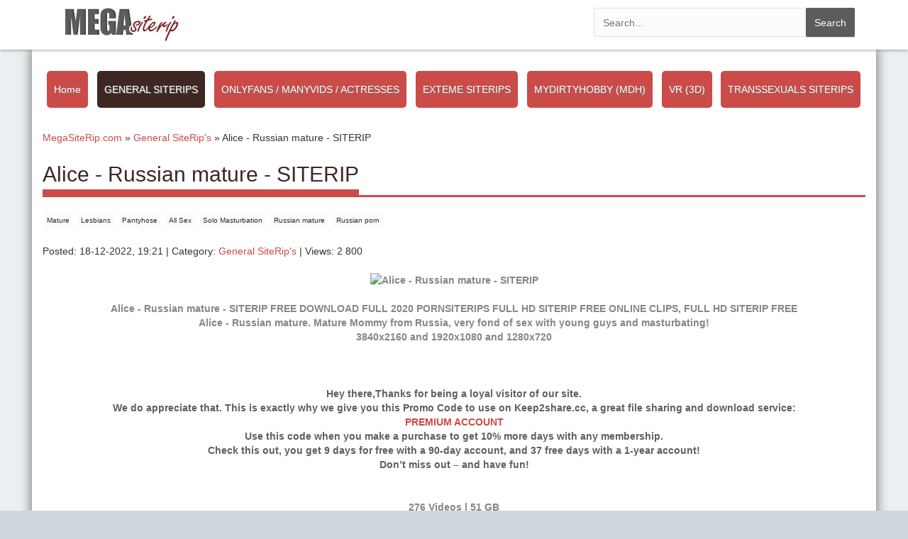

--- FILE ---
content_type: text/html; charset=utf-8
request_url: https://megasiterip.com/generalsiterips29/1419-alice-russian-mature-siterip.html
body_size: 9023
content:
<!DOCTYPE html>
<html lang="en-US">
<head>
	<meta charset="utf-8">
<title>Alice - Russian mature - SITERIP &raquo; #1 BEST PREMIUM PORN SITERIPS SITES &amp; PAID PORN SITES 2026,Top Premium Porn Sites Streams &amp; Downloads</title>
<meta name="description" content="Alice - Russian mature - Siterip. Mature Mommy from Russia, very fond of sex with young guys and masturbating!">
<meta name="keywords" content="Mature, Lesbians, Pantyhose, All Sex, Solo Masturbation, Russian mature, Russian porn, Alice Russian mature Siterip, Alice Russian mature Siterips, Alice Russian mature Site rips, Alice Russian mature Site rip, Alice Russian mature pornsiterip, Alice Russian mature pornsiterips, Alice Russian mature porn siterips, Alice Russian mature porn siterip, Alice Russian mature porn 2017 siterip">
<meta name="generator" content="DataLife Engine (http://dle-news.ru)">
<meta property="og:site_name" content="#1 BEST PREMIUM PORN SITERIPS SITES &amp; PAID PORN SITES 2026,Top Premium Porn Sites Streams &amp; Downloads">
<meta property="og:type" content="article">
<meta property="og:title" content="Alice - Russian mature - SITERIP">
<meta property="og:url" content="https://megasiterip.com/generalsiterips29/1419-alice-russian-mature-siterip.html">
<meta name="news_keywords" content="Mature, Lesbians, Pantyhose, All Sex, Solo Masturbation, Russian mature, Russian porn">
<meta property="og:image" content="https://allsiterips.com/uploads/posts/2017-06/1496313019_1-horz.jpg">
<meta property="og:description" content="Alice - Russian mature - SITERIP FREE DOWNLOAD FULL 2020 PORNSITERIPS FULL HD SITERIP FREE ONLINE CLIPS, FULL HD SITERIP FREE Alice - Russian mature. Mature Mommy from Russia, very fond of sex with young guys and masturbating!3840x2160 and 1920x1080 and 1280x720Hey there,Thanks for being a loyal">
<link rel="search" type="application/opensearchdescription+xml" href="https://megasiterip.com/index.php?do=opensearch" title="#1 BEST PREMIUM PORN SITERIPS SITES &amp; PAID PORN SITES 2026,Top Premium Porn Sites Streams &amp; Downloads">
<link rel="canonical" href="https://megasiterip.com/generalsiterips29/1419-alice-russian-mature-siterip.html">
<link rel="alternate" type="application/rss+xml" title="#1 BEST PREMIUM PORN SITERIPS SITES &amp; PAID PORN SITES 2026,Top Premium Porn Sites Streams &amp; Downloads" href="https://megasiterip.com/rss.xml">

<script src="/engine/classes/min/index.php?g=general&amp;v=8086b"></script>
<script src="/engine/classes/min/index.php?f=engine/classes/js/jqueryui.js,engine/classes/js/dle_js.js,engine/classes/masha/masha.js&amp;v=8086b" defer></script>
	<meta name="HandheldFriendly" content="true">
	<meta name="format-detection" content="telephone=no">
	<meta name="viewport" content="user-scalable=no, initial-scale=1.0, maximum-scale=1.0, width=device-width"> 
	<meta name="apple-mobile-web-app-capable" content="yes">
	<meta name="apple-mobile-web-app-status-bar-style" content="default">    
	<link rel="shortcut icon" href="/templates/Red/images/favicon.ico">
	<link rel="apple-touch-icon" href="/templates/Red/images/touch-icon-iphone.png">
	<link rel="apple-touch-icon" sizes="76x76" href="/templates/Red/images/touch-icon-ipad.png">
	<link rel="apple-touch-icon" sizes="120x120" href="/templates/Red/images/touch-icon-iphone-retina.png">
	<link rel="apple-touch-icon" sizes="152x152" href="/templates/Red/images/touch-icon-ipad-retina.png">
	<link href="/templates/Red/css/engine.css" type="text/css" rel="stylesheet">
	<link href="/templates/Red/css/styles.css?1" type="text/css" rel="stylesheet">
	<!-- Global site tag (gtag.js) - Google Analytics -->
	<script async src="https://www.googletagmanager.com/gtag/js?id=G-STCN0B72NS"></script>
	<script>
	  window.dataLayer = window.dataLayer || [];
	  function gtag(){dataLayer.push(arguments);}
	  gtag('js', new Date());

	  gtag('config', 'G-STCN0B72NS');
	</script>
</head>
<body>
    <nav class="navbar navbar-big navbar-inverse navbar-fixed-top">
<div class="container">
<div class="navbar-header">
<button type="button" class="navbar-toggle" data-toggle="collapse" data-target="#bs-example-navbar-collapse-1">
<span class="sr-only">Toggle navigation</span><i class="fa fa-bars"></i></button>
<a class="navbar-brand" href="/"><img class="logo logo-big" src="/templates/Red/images/logo.png" alt=""></a>
</div>
<div class="collapse navbar-collapse" id="bs-example-navbar-collapse-1">
<ul class="nav navbar-nav">
    <form id="q_search" method="post">
						<div class="q_search">
							<input id="story" name="story" placeholder="Search..." type="search">
							<button class="btn" type="submit" title="Search">Search</button>
						</div>
						<input type="hidden" name="do" value="search">
						<input type="hidden" name="subaction" value="search">
					</form>
<ul class="dropdown-menu mdwn-menu scrollable-menu" role="menu">
<li>
<div class="row">
<div class="col-md-2 thumb">
<div class="category-item"><a href="1"><span>1</span></a></div>
</div>
<div class="col-md-2 thumb">
<div class="category-item"><a href="2"><span>2</span></a></div>
</div>
<div class="col-md-2 thumb">
<div class="category-item"><a href="3"><span>3</span></a></div>
</div>
</div>
</li>
</ul>

</ul>
</div>
</div>
</nav>
    <div class="main">
        <div class="container" id="top">
        <div class="categories">
		<a href="/">Home</a>
        <a href="/generalsiterips29" class="catsel">GENERAL SITERIPS</a>
        <a href="/onlyfanscom-manyvidscom-megapacks" >ONLYFANS / MANYVIDS / ACTRESSES</a>
        <a href="/special-interest-siterips29" >EXTEME SITERIPS</a>
        <a href="/mydirtyhobby-megapacks29" >MYDIRTYHOBBY (MDH)</a>
        <a href="/3d-amp-virtual-reality-site-rips" >VR (3D)</a>
        <a href="/transsexual-siterips" >TRANSSEXUALS SITERIPS</a>
        </div>
				 
            
             
            
            				 
            
            
           
            
            
                
            <div class="row">
                <div class="col-lg-12">
                    <div class="speedbar"><div class="over"><span itemscope itemtype="https://schema.org/BreadcrumbList"><span itemprop="itemListElement" itemscope itemtype="https://schema.org/ListItem"><meta itemprop="position" content="1"><a href="https://megasiterip.com/" itemprop="item"><span itemprop="name">MegaSiteRip.com</span></a></span> &raquo; <span itemprop="itemListElement" itemscope itemtype="https://schema.org/ListItem"><meta itemprop="position" content="2"><a href="https://megasiterip.com/generalsiterips29/" itemprop="item"><span itemprop="name">General SiteRip&#039;s</span></a></span> &raquo; Alice - Russian mature - SITERIP</span></div></div>
                    <div id='dle-content'><h1 class="page-header"><span>Alice - Russian mature - SITERIP</span></h1>
<div class="tags">
<span><a href="https://megasiterip.com/tags/Mature/">Mature</a></span> <span><a href="https://megasiterip.com/tags/Lesbians/">Lesbians</a></span> <span><a href="https://megasiterip.com/tags/Pantyhose/">Pantyhose</a></span> <span><a href="https://megasiterip.com/tags/All%20Sex/">All Sex</a></span> <span><a href="https://megasiterip.com/tags/Solo%20Masturbation/">Solo Masturbation</a></span> <span><a href="https://megasiterip.com/tags/Russian%20mature/">Russian mature</a></span> <span><a href="https://megasiterip.com/tags/Russian%20porn/">Russian porn</a></span>
</div>
<br>
Posted: 18-12-2022, 19:21 | Category: <a href="https://megasiterip.com/generalsiterips29/">General SiteRip&#039;s</a> | Views: 2 800
<br>
<br>

		<div class="story_cont">
			<div style="text-align:center;"><!--dle_image_begin:https://allsiterips.com/uploads/posts/2017-06/1496313019_1-horz.jpg|--><img src="https://allsiterips.com/uploads/posts/2017-06/1496313019_1-horz.jpg" style="max-width:100%;" alt="Alice - Russian mature - SITERIP"><!--dle_image_end--></div><br>Alice - Russian mature - SITERIP FREE DOWNLOAD FULL 2020 PORNSITERIPS FULL HD SITERIP FREE ONLINE CLIPS, FULL HD SITERIP FREE <br>Alice - Russian mature. Mature Mommy from Russia, very fond of sex with young guys and masturbating!<br>3840x2160 and 1920x1080 and 1280x720<br><br><div class="numsize"><br><div class="premium"><br><b>Hey there,Thanks for being a loyal visitor of our site.<br>We do appreciate that. This is exactly why we give you this Promo Code to use on Keep2share.cc, a great file sharing and download service: <a href="http://k2s.cc/code/697241extra-free-days.html" target="_blank" rel="noopener external noreferrer"><br>PREMIUM ACCOUNT</a><br>Use this code when you make a purchase to get 10% more days with any membership.<br>Check this out, you get 9 days for free with a 90-day account, and 37 free days with a 1-year account!<br>Don’t miss out – and have fun! </b></div><br><br>276 Videos | 51 GB <br><br></div><div class="screenshots"><b>All Screenshot's :</b>  <a href="http://imagetwist.com/p/WooDoo/312177/AliceRussianmature#" target="_blank" rel="noopener external noreferrer">http://imagetwist.com/p/WooDoo/312177/AliceRussianmature#</a><br></div><br><div class="links"><b>Download link's:</b><br><!--dle_spoiler View Download Links Keep2Share --><div class="title_spoiler"><a href="javascript:ShowOrHide('sp39877b2e0e9adfe001bdc394149f3516')"><img id="image-sp39877b2e0e9adfe001bdc394149f3516" style="vertical-align: middle;border: none;" alt="" src="/templates/Red/dleimages/spoiler-plus.gif" /></a>&nbsp;<a href="javascript:ShowOrHide('sp39877b2e0e9adfe001bdc394149f3516')"><!--spoiler_title-->View Download Links Keep2Share<!--spoiler_title_end--></a></div><div id="sp39877b2e0e9adfe001bdc394149f3516" class="text_spoiler" style="display:none;"><!--spoiler_text--><br><a href="https://k2s.cc/file/dccd64554e6a1/" target="_blank" rel="noopener external noreferrer">backdoorlesbians_g500_clip.mp4</a><br><a href="https://k2s.cc/file/ce29e4fb42b28/" target="_blank" rel="noopener external noreferrer">backdoorlesbians_g501_clip.mp4</a><br><a href="https://k2s.cc/file/c39bcbe1307c0/" target="_blank" rel="noopener external noreferrer">backdoorlesbians_g533_clip.mp4</a><br><a href="https://k2s.cc/file/e2fdee9822d7d/" target="_blank" rel="noopener external noreferrer">backdoorlesbians_g561_clip.mp4</a><br><a href="https://k2s.cc/file/07c4c8b7602cf/" target="_blank" rel="noopener external noreferrer">backdoorlesbians_g562_clip.mp4</a><br><a href="https://k2s.cc/file/04207b525e0b2/" target="_blank" rel="noopener external noreferrer">epantyhoseland_g514_clip.mp4</a><br><a href="https://k2s.cc/file/5cac324025b49/" target="_blank" rel="noopener external noreferrer">epantyhoseland_g520_clip.mp4</a><br><a href="https://k2s.cc/file/03bd047c2bb1f/" target="_blank" rel="noopener external noreferrer">epantyhoseland_g522_clip.mp4</a><br><a href="https://k2s.cc/file/0a15f797f02c1/" target="_blank" rel="noopener external noreferrer">epantyhoseland_g529_clip.mp4</a><br><a href="https://k2s.cc/file/e16836cfdb367/" target="_blank" rel="noopener external noreferrer">epantyhoseland_g530_clip.mp4</a><br><a href="https://k2s.cc/file/a2fb7ad80391a/" target="_blank" rel="noopener external noreferrer">epantyhoseland_g532_clip.mp4</a><br><a href="https://k2s.cc/file/49efee5272905/" target="_blank" rel="noopener external noreferrer">epantyhoseland_g559_clip.mp4</a><br><a href="https://k2s.cc/file/7d905ffad67e2/" target="_blank" rel="noopener external noreferrer">epantyhoseland_g560_clip.mp4</a><br><a href="https://k2s.cc/file/308640c5d969d/" target="_blank" rel="noopener external noreferrer">epantyhoseland_g561_clip.mp4</a><br><a href="https://k2s.cc/file/0ba3bd17ae569/" target="_blank" rel="noopener external noreferrer">epantyhoseland_g565_clip.mp4</a><br><a href="https://k2s.cc/file/d31db820d0ab8/" target="_blank" rel="noopener external noreferrer">feetscreen_g511a_clip.mp4</a><br><a href="https://k2s.cc/file/27387fe0572e0/" target="_blank" rel="noopener external noreferrer">feetscreen_g522_clip.mp4</a><br><a href="https://k2s.cc/file/72977db9384cd/" target="_blank" rel="noopener external noreferrer">feetscreen_g529_clip.mp4</a><br><a href="https://k2s.cc/file/c221b0143a281/" target="_blank" rel="noopener external noreferrer">feetscreen_g530_clip.mp4</a><br><a href="https://k2s.cc/file/fec70059af74a/" target="_blank" rel="noopener external noreferrer">feetscreen_g547_clip.mp4</a><br><a href="https://k2s.cc/file/b1ef3445813fc/" target="_blank" rel="noopener external noreferrer">feetscreen_g562_clip.mp4</a><br><a href="https://k2s.cc/file/e990f97b9d3e9/" target="_blank" rel="noopener external noreferrer">girlsformatures_g511_clip.mp4</a><br><a href="https://k2s.cc/file/f503909baa0e0/" target="_blank" rel="noopener external noreferrer">girlsformatures_g512_clip.mp4</a><br><a href="https://k2s.cc/file/c9de8ed40d72f/" target="_blank" rel="noopener external noreferrer">girlsformatures_g513_clip.mp4</a><br><a href="https://k2s.cc/file/8912853accbe6/" target="_blank" rel="noopener external noreferrer">girlsformatures_g612_clip.mp4</a><br><a href="https://k2s.cc/file/6a690fca65ade/" target="_blank" rel="noopener external noreferrer">girlsformatures_g613_clip.mp4</a><br><a href="https://k2s.cc/file/03b8f16faf829/" target="_blank" rel="noopener external noreferrer">girlsformatures_g614_clip.mp4</a><br><a href="https://k2s.cc/file/7d017bfe5c1a7/" target="_blank" rel="noopener external noreferrer">girlsformatures_g626_clip.mp4</a><br><a href="https://k2s.cc/file/d6f6811fbb069/" target="_blank" rel="noopener external noreferrer">girlsformatures_g627_clip.mp4</a><br><a href="https://k2s.cc/file/8097b02790b7f/" target="_blank" rel="noopener external noreferrer">girlsformatures_g628_clip.mp4</a><br><a href="https://k2s.cc/file/e8ba2ea07ede0/" target="_blank" rel="noopener external noreferrer">girlsformatures_g667_clip.mp4</a><br><a href="https://k2s.cc/file/c5dd130c88fc4/" target="_blank" rel="noopener external noreferrer">girlsformatures_g670_clip.mp4</a><br><a href="https://k2s.cc/file/4c5a880a88412/" target="_blank" rel="noopener external noreferrer">girlsformatures_g671_clip.mp4</a><br><a href="https://k2s.cc/file/03ee380a6b4f0/" target="_blank" rel="noopener external noreferrer">girlsformatures_g679_clip.mp4</a><br><a href="https://k2s.cc/file/1cd35c5527b33/" target="_blank" rel="noopener external noreferrer">girlsformatures_g680_clip.mp4</a><br><a href="https://k2s.cc/file/430307c0de615/" target="_blank" rel="noopener external noreferrer">girlsforoldmen_g511_clip.mp4</a><br><a href="https://k2s.cc/file/2ae0615bf49b2/" target="_blank" rel="noopener external noreferrer">hornyoldgents_g513_clip.mp4</a><br><a href="https://k2s.cc/file/8183f39e30d1d/" target="_blank" rel="noopener external noreferrer">hornyoldgents_g515_clip.mp4</a><br><a href="https://k2s.cc/file/2ba9c08f9410d/" target="_blank" rel="noopener external noreferrer">hornyoldgents_g527_clip.mp4</a><br><a href="https://k2s.cc/file/da207582d1e15/" target="_blank" rel="noopener external noreferrer">hornyoldgents_g528_clip.mp4</a><br><a href="https://k2s.cc/file/abcd923799ea2/" target="_blank" rel="noopener external noreferrer">hornyoldgents_g532_clip.mp4</a><br><a href="https://k2s.cc/file/85f0996eff4dc/" target="_blank" rel="noopener external noreferrer">kissmatures_g504_clip.mp4</a><br><a href="https://k2s.cc/file/b9d67deb075fd/" target="_blank" rel="noopener external noreferrer">kissmatures_g513_clip.mp4</a><br><a href="https://k2s.cc/file/bac9ceba2086f/" target="_blank" rel="noopener external noreferrer">kissmatures_g537_clip.mp4</a><br><a href="https://k2s.cc/file/436dc1a597e20/" target="_blank" rel="noopener external noreferrer">lacynylons_g503_clip.mp4</a><br><a href="https://k2s.cc/file/759203df8db94/" target="_blank" rel="noopener external noreferrer">lacynylons_g504_clip.mp4</a><br><a href="https://k2s.cc/file/c0dcb6cb83a96/" target="_blank" rel="noopener external noreferrer">lacynylons_g505_clip.mp4</a><br><a href="https://k2s.cc/file/9b97e747bd556/" target="_blank" rel="noopener external noreferrer">lacynylons_g506_clip.mp4</a><br><a href="https://k2s.cc/file/8dae939de2fb8/" target="_blank" rel="noopener external noreferrer">lacynylons_g507_clip.mp4</a><br><a href="https://k2s.cc/file/1bbab758950a1/" target="_blank" rel="noopener external noreferrer">lovenylons_g006_clip.mp4</a><br><a href="https://k2s.cc/file/c45fb94a2c3ce/" target="_blank" rel="noopener external noreferrer">lovenylons_g517_clip.mp4</a><br><a href="https://k2s.cc/file/c7a5d8270d1b7/" target="_blank" rel="noopener external noreferrer">lovenylons_g537_clip.mp4</a><br><a href="https://k2s.cc/file/26eabe095d4e3/" target="_blank" rel="noopener external noreferrer">lovenylons_g542_clip.mp4</a><br><a href="https://k2s.cc/file/c4b82a5ccf8fd/" target="_blank" rel="noopener external noreferrer">lovenylons_g565_clip.mp4</a><br><a href="https://k2s.cc/file/b33c2ce113c2d/" target="_blank" rel="noopener external noreferrer">lovenylons_g587_clip.mp4</a><br><a href="https://k2s.cc/file/26370d4a941c4/" target="_blank" rel="noopener external noreferrer">lovenylons_g588_clip.mp4</a><br><a href="https://k2s.cc/file/9bd088c07b4ea/" target="_blank" rel="noopener external noreferrer">lovenylons_g595_clip.mp4</a><br><a href="https://k2s.cc/file/1660f8568d306/" target="_blank" rel="noopener external noreferrer">nylonfeetline_g514_clip.mp4</a><br><a href="https://k2s.cc/file/3a1f9042b3468/" target="_blank" rel="noopener external noreferrer">nylonfeetline_g525_clip.mp4</a><br><a href="https://k2s.cc/file/9822b0be6ef94/" target="_blank" rel="noopener external noreferrer">nylonfeetline_g528_clip.mp4</a><br><a href="https://k2s.cc/file/d7669c5951eaa/" target="_blank" rel="noopener external noreferrer">nylonfeetline_g534_clip.mp4</a><br><a href="https://k2s.cc/file/2fe88255eeaec/" target="_blank" rel="noopener external noreferrer">nylonfeetvideos_g502_clip.mp4</a><br><a href="https://k2s.cc/file/335e5bf48dc8c/" target="_blank" rel="noopener external noreferrer">nylonfeetvideos_g503_clip.mp4</a><br><a href="https://k2s.cc/file/5352183965f60/" target="_blank" rel="noopener external noreferrer">nylonfeetvideos_g508_clip.mp4</a><br><a href="https://k2s.cc/file/afc3366ea953f/" target="_blank" rel="noopener external noreferrer">nylonfeetvideos_g527_clip.mp4</a><br><a href="https://k2s.cc/file/977d84ee6bb48/" target="_blank" rel="noopener external noreferrer">nylonfeetvideos_g543_clip.mp4</a><br><a href="https://k2s.cc/file/934acef36c5ff/" target="_blank" rel="noopener external noreferrer">nylonfeetvideos_g544_clip.mp4</a><br><a href="https://k2s.cc/file/cd2f09cbd2f93/" target="_blank" rel="noopener external noreferrer">nylonfeetvideos_g556_clip.mp4</a><br><a href="https://k2s.cc/file/ee4682cb48b1f/" target="_blank" rel="noopener external noreferrer">nylonfeetvideos_g557_clip.mp4</a><br><a href="https://k2s.cc/file/c9102ca2c53fa/" target="_blank" rel="noopener external noreferrer">nylonfeetvideos_g577_clip.mp4</a><br><a href="https://k2s.cc/file/3810f91961d74/" target="_blank" rel="noopener external noreferrer">nylonfeetvideos_g596_clip.mp4</a><br><a href="https://k2s.cc/file/7964674d03a7a/" target="_blank" rel="noopener external noreferrer">nylonfeetvideos_g606_clip.mp4</a><br><a href="https://k2s.cc/file/6df2d0e1ce42c/" target="_blank" rel="noopener external noreferrer">nylonfeetvideos_g623_clip.mp4</a><br><a href="https://k2s.cc/file/1072374660df6/" target="_blank" rel="noopener external noreferrer">nylonfeetvideos_g625_clip.mp4</a><br><a href="https://k2s.cc/file/0c680a2a372b1/" target="_blank" rel="noopener external noreferrer">nylonfeetvideos_g628_clip.mp4</a><br><a href="https://k2s.cc/file/fd3e22eba4196/" target="_blank" rel="noopener external noreferrer">nylonfeetvideos_g631_clip.mp4</a><br><a href="https://k2s.cc/file/03a386a83faf1/" target="_blank" rel="noopener external noreferrer">nylonfeetvideos_g641_clip.mp4</a><br><a href="https://k2s.cc/file/679fe1a0cc40c/" target="_blank" rel="noopener external noreferrer">nylonfeetvideos_g670_clip.mp4</a><br><a href="https://k2s.cc/file/d424a7fa34174/" target="_blank" rel="noopener external noreferrer">nylonfeetvideos_g685_clip.mp4</a><br><a href="https://k2s.cc/file/02461f9b3c22f/" target="_blank" rel="noopener external noreferrer">nylonfeetvideos_g701_clip.mp4</a><br><a href="https://k2s.cc/file/3ad3585b1566b/" target="_blank" rel="noopener external noreferrer">nylonfeetvideos_g713_clip.mp4</a><br><a href="https://k2s.cc/file/e9e5cf8c2683d/" target="_blank" rel="noopener external noreferrer">nylonscreen_g013_clip.mp4</a><br><a href="https://k2s.cc/file/62e4485c8dee4/" target="_blank" rel="noopener external noreferrer">nylonscreen_g524_clip.mp4</a><br><a href="https://k2s.cc/file/88234b805f744/" target="_blank" rel="noopener external noreferrer">nylonscreen_g531_clip.mp4</a><br><a href="https://k2s.cc/file/f30091a942dbd/" target="_blank" rel="noopener external noreferrer">nylonscreen_g532_clip.mp4</a><br><a href="https://k2s.cc/file/9e45f58741ed5/" target="_blank" rel="noopener external noreferrer">nylonscreen_g533_clip.mp4</a><br><a href="https://k2s.cc/file/b2040bb734da0/" target="_blank" rel="noopener external noreferrer">nylonscreen_g551_clip.mp4</a><br><a href="https://k2s.cc/file/f7028b5a7abe1/" target="_blank" rel="noopener external noreferrer">nylonscreen_g557_clip.mp4</a><br><a href="https://k2s.cc/file/5387366680890/" target="_blank" rel="noopener external noreferrer">nylonscreen_g562_clip.mp4</a><br><a href="https://k2s.cc/file/5c000a85c0857/" target="_blank" rel="noopener external noreferrer">nylonscreen_g580_clip.mp4</a><br><a href="https://k2s.cc/file/74119c78ddb31/" target="_blank" rel="noopener external noreferrer">nylonscreen_g598_clip.mp4</a><br><a href="https://k2s.cc/file/5ea40a88d5e99/" target="_blank" rel="noopener external noreferrer">nylonscreen_g618_clip.mp4</a><br><a href="https://k2s.cc/file/ac46337106e4f/" target="_blank" rel="noopener external noreferrer">nylonscreen_g620_clip.mp4</a><br><a href="https://k2s.cc/file/9e26657099474/" target="_blank" rel="noopener external noreferrer">nylonscreen_g627_clip.mp4</a><br><a href="https://k2s.cc/file/cc4b88be2948d/" target="_blank" rel="noopener external noreferrer">nylonscreen_g629_clip.mp4</a><br><a href="https://k2s.cc/file/0c21a143f8743/" target="_blank" rel="noopener external noreferrer">nylonscreen_g630_clip.mp4</a><br><a href="https://k2s.cc/file/7d3dff4755ea3/" target="_blank" rel="noopener external noreferrer">nylonscreen_g631_clip.mp4</a><br><a href="https://k2s.cc/file/8fe9c684eeef5/" target="_blank" rel="noopener external noreferrer">nylonscreen_g634_clip.mp4</a><br><a href="https://k2s.cc/file/c2303575dd8bc/" target="_blank" rel="noopener external noreferrer">pantyhose1_g530_clip.mp4</a><br><a href="https://k2s.cc/file/a06419f567e69/" target="_blank" rel="noopener external noreferrer">pantyhose1_g531_clip.mp4</a><br><a href="https://k2s.cc/file/13775a9f63d09/" target="_blank" rel="noopener external noreferrer">pantyhose1_g567_clip.mp4</a><br><a href="https://k2s.cc/file/c1fd0a5872297/" target="_blank" rel="noopener external noreferrer">pantyhoseforladies_g015_clip.mp4</a><br><a href="https://k2s.cc/file/26f080c88d26d/" target="_blank" rel="noopener external noreferrer">pantyhoseforladies_g016_clip.mp4</a><br><a href="https://k2s.cc/file/74a618a33da09/" target="_blank" rel="noopener external noreferrer">pantyhoseforladies_g020_clip.mp4</a><br><a href="https://k2s.cc/file/1082fb2aa61a7/" target="_blank" rel="noopener external noreferrer">pantyhoseforladies_g021_clip.mp4</a><br><a href="https://k2s.cc/file/89ef7531d1c9d/" target="_blank" rel="noopener external noreferrer">pantyhoseforladies_g022_clip.mp4</a><br><a href="https://k2s.cc/file/48de136ccd384/" target="_blank" rel="noopener external noreferrer">pantyhoseforladies_g509_clip.mp4</a><br><a href="https://k2s.cc/file/af3a9e31a9f97/" target="_blank" rel="noopener external noreferrer">pantyhoseforladies_g510_clip.mp4</a><br><a href="https://k2s.cc/file/3f4fd79fdab68/" target="_blank" rel="noopener external noreferrer">pantyhoseforladies_g518_clip.mp4</a><br><a href="https://k2s.cc/file/c68398a2e6cd9/" target="_blank" rel="noopener external noreferrer">pantyhoseforladies_g519_clip.mp4</a><br><a href="https://k2s.cc/file/eeb6675de32d3/" target="_blank" rel="noopener external noreferrer">pantyhoseforladies_g520_clip.mp4</a><br><a href="https://k2s.cc/file/1e6ebf491f9e0/" target="_blank" rel="noopener external noreferrer">pantyhoseforladies_g521_clip.mp4</a><br><a href="https://k2s.cc/file/4740a93188b6c/" target="_blank" rel="noopener external noreferrer">pantyhoseforladies_g522_clip.mp4</a><br><a href="https://k2s.cc/file/81a75c98a7dd4/" target="_blank" rel="noopener external noreferrer">pantyhoseforladies_g523_clip.mp4</a><br><a href="https://k2s.cc/file/ddd9349e6124c/" target="_blank" rel="noopener external noreferrer">pantyhosejobs_g004_clip.mp4</a><br><a href="https://k2s.cc/file/f525922305712/" target="_blank" rel="noopener external noreferrer">pantyhosejobs_g005_clip.mp4</a><br><a href="https://k2s.cc/file/0f5097642f1a2/" target="_blank" rel="noopener external noreferrer">pantyhosejobs_g006_clip.mp4</a><br><a href="https://k2s.cc/file/764a94f0718d4/" target="_blank" rel="noopener external noreferrer">pantyhosejobs_g503_clip.mp4</a><br><a href="https://k2s.cc/file/07f4b11d8b3b2/" target="_blank" rel="noopener external noreferrer">pantyhosejobs_g508_clip.mp4</a><br><a href="https://k2s.cc/file/60418f55473e8/" target="_blank" rel="noopener external noreferrer">pantyhosejobs_g509_clip.mp4</a><br><a href="https://k2s.cc/file/c6e895c3fb46b/" target="_blank" rel="noopener external noreferrer">pantyhosejobs_g535_clip.mp4</a><br><a href="https://k2s.cc/file/f6fd1c1de4b10/" target="_blank" rel="noopener external noreferrer">pantyhosejobs_g544_clip.mp4</a><br><a href="https://k2s.cc/file/d550db17c56f0/" target="_blank" rel="noopener external noreferrer">pantyhosejobs_g559_clip.mp4</a><br><a href="https://k2s.cc/file/f5614f241fc8b/" target="_blank" rel="noopener external noreferrer">pantyhosejobs_g561_clip.mp4</a><br><a href="https://k2s.cc/file/3bd3c4cb9ed90/" target="_blank" rel="noopener external noreferrer">pantyhosejobs_g596_clip.mp4</a><br><a href="https://k2s.cc/file/cf314b8de67e7/" target="_blank" rel="noopener external noreferrer">pantyhosejobs_g597_clip.mp4</a><br><a href="https://k2s.cc/file/896614391e0d5/" target="_blank" rel="noopener external noreferrer">pantyhosejobs_g598_clip.mp4</a><br><a href="https://k2s.cc/file/2a7e4f6df5016/" target="_blank" rel="noopener external noreferrer">pantyhoseline_g006_clip.mp4</a><br><a href="https://k2s.cc/file/6de75c69d42dd/" target="_blank" rel="noopener external noreferrer">pantyhoseline_g024_clip.mp4</a><br><a href="https://k2s.cc/file/241e4fdc67862/" target="_blank" rel="noopener external noreferrer">pantyhoseline_g025_clip.mp4</a><br><a href="https://k2s.cc/file/b14ba5fb8a668/" target="_blank" rel="noopener external noreferrer">pantyhoseline_g037_clip.mp4</a><br><a href="https://k2s.cc/file/b146554d6753c/" target="_blank" rel="noopener external noreferrer">pantyhoseline_g038_clip.mp4</a><br><a href="https://k2s.cc/file/260be92860417/" target="_blank" rel="noopener external noreferrer">pantyhoseline_g039_clip.mp4</a><br><a href="https://k2s.cc/file/af3efe4e0538c/" target="_blank" rel="noopener external noreferrer">pantyhoseline_g501_clip.mp4</a><br><a href="https://k2s.cc/file/cc2518fe94915/" target="_blank" rel="noopener external noreferrer">pantyhoseline_g502_clip.mp4</a><br><a href="https://k2s.cc/file/d5a19a8a2c8dd/" target="_blank" rel="noopener external noreferrer">pantyhoseline_g514_clip.mp4</a><br><a href="https://k2s.cc/file/9bdf95b6545e2/" target="_blank" rel="noopener external noreferrer">pantyhoseline_g531_clip.mp4</a><br><a href="https://k2s.cc/file/4adb940fbd987/" target="_blank" rel="noopener external noreferrer">pantyhoseline_g534_clip.mp4</a><br><a href="https://k2s.cc/file/093372a2d62f6/" target="_blank" rel="noopener external noreferrer">pantyhoseline_g561_clip.mp4</a><br><a href="https://k2s.cc/file/8a779e5143b8e/" target="_blank" rel="noopener external noreferrer">pantyhoseline_g562_clip.mp4</a><br><a href="https://k2s.cc/file/e93e3a3f8d752/" target="_blank" rel="noopener external noreferrer">pantyhoseline_g566_clip.mp4</a><br><a href="https://k2s.cc/file/c6e744f1b0a40/" target="_blank" rel="noopener external noreferrer">pantyhoseline_g569_clip.mp4</a><br><a href="https://k2s.cc/file/22a8131bd44c3/" target="_blank" rel="noopener external noreferrer">pantyhoseline_g570_clip.mp4</a><br><a href="https://k2s.cc/file/c1b360d1deb1c/" target="_blank" rel="noopener external noreferrer">pantyhoseline_g572_clip.mp4</a><br><a href="https://k2s.cc/file/4ea2a77b5088a/" target="_blank" rel="noopener external noreferrer">pantyhoseparties_g509_clip.mp4</a><br><a href="https://k2s.cc/file/1d285e6f4b0df/" target="_blank" rel="noopener external noreferrer">pantyhoseparties_g510_clip.mp4</a><br><a href="https://k2s.cc/file/162459d611bd4/" target="_blank" rel="noopener external noreferrer">pantyhoseparties_g511_clip.mp4</a><br><a href="https://k2s.cc/file/b5981e8f85524/" target="_blank" rel="noopener external noreferrer">pantyhoseparties_g519_clip.mp4</a><br><a href="https://k2s.cc/file/329aed706caa6/" target="_blank" rel="noopener external noreferrer">pantyhosescreen_g021_clip.mp4</a><br><a href="https://k2s.cc/file/4c480e7168c89/" target="_blank" rel="noopener external noreferrer">pantyhosescreen_g022_clip.mp4</a><br><a href="https://k2s.cc/file/69d608253e0f9/" target="_blank" rel="noopener external noreferrer">pantyhosescreen_g024_clip.mp4</a><br><a href="https://k2s.cc/file/d228ed5bf3d15/" target="_blank" rel="noopener external noreferrer">pantyhosescreen_g098_clip.mp4</a><br><a href="https://k2s.cc/file/da3b239934529/" target="_blank" rel="noopener external noreferrer">pantyhosescreen_g099_clip.mp4</a><br><a href="https://k2s.cc/file/4bee8f1fec973/" target="_blank" rel="noopener external noreferrer">pantyhosescreen_g100_clip.mp4</a><br><a href="https://k2s.cc/file/98231da21e457/" target="_blank" rel="noopener external noreferrer">pantyhosescreen_g101_clip.mp4</a><br><a href="https://k2s.cc/file/2eaad953f7daf/" target="_blank" rel="noopener external noreferrer">pantyhosescreen_g102_clip.mp4</a><br><a href="https://k2s.cc/file/dcc887a6f1d98/" target="_blank" rel="noopener external noreferrer">pantyhosescreen_g120_clip.mp4</a><br><a href="https://k2s.cc/file/7b981f2e901bb/" target="_blank" rel="noopener external noreferrer">pantyhosescreen_g121_clip.mp4</a><br><a href="https://k2s.cc/file/2c7f26cf069e4/" target="_blank" rel="noopener external noreferrer">pantyhosescreen_g122_clip.mp4</a><br><a href="https://k2s.cc/file/4973988d9be1d/" target="_blank" rel="noopener external noreferrer">pantyhosescreen_g123_clip.mp4</a><br><a href="https://k2s.cc/file/c6c608826c634/" target="_blank" rel="noopener external noreferrer">pantyhosescreen_g232_clip.mp4</a><br><a href="https://k2s.cc/file/b135b9eab77d5/" target="_blank" rel="noopener external noreferrer">pantyhosescreen_g233_clip.mp4</a><br><a href="https://k2s.cc/file/997cb7f747638/" target="_blank" rel="noopener external noreferrer">pantyhosescreen_g515_clip.mp4</a><br><a href="https://k2s.cc/file/1c3d4e40ab40c/" target="_blank" rel="noopener external noreferrer">pantyhosescreen_g516_clip.mp4</a><br><a href="https://k2s.cc/file/8fac1955470eb/" target="_blank" rel="noopener external noreferrer">pantyhosescreen_g517_clip.mp4</a><br><a href="https://k2s.cc/file/f1df41893c74a/" target="_blank" rel="noopener external noreferrer">pantyhosescreen_g520_clip.mp4</a><br><a href="https://k2s.cc/file/4fec8d8c03eb4/" target="_blank" rel="noopener external noreferrer">pantyhosescreen_g521_clip.mp4</a><br><a href="https://k2s.cc/file/43a4f6625c82d/" target="_blank" rel="noopener external noreferrer">pantyhosescreen_g522_clip.mp4</a><br><a href="https://k2s.cc/file/6df18d1cab7cc/" target="_blank" rel="noopener external noreferrer">pantyhosescreen_g556_clip.mp4</a><br><a href="https://k2s.cc/file/7997851131eec/" target="_blank" rel="noopener external noreferrer">pantyhosescreen_g568_clip.mp4</a><br><a href="https://k2s.cc/file/6433e63cb1e0f/" target="_blank" rel="noopener external noreferrer">pantyhosescreen_g570_clip.mp4</a><br><a href="https://k2s.cc/file/08da654e7ab1e/" target="_blank" rel="noopener external noreferrer">pantyhosescreen_g571_clip.mp4</a><br><a href="https://k2s.cc/file/96079aa57358d/" target="_blank" rel="noopener external noreferrer">pantyhosescreen_g573_clip.mp4</a><br><a href="https://k2s.cc/file/a3f0e8618e5a6/" target="_blank" rel="noopener external noreferrer">pantyhosescreen_g596_clip.mp4</a><br><a href="https://k2s.cc/file/c9a02d2399d0e/" target="_blank" rel="noopener external noreferrer">pantyhosescreen_g605_clip.mp4</a><br><a href="https://k2s.cc/file/3a3a72de59e5e/" target="_blank" rel="noopener external noreferrer">pantyhosescreen_g611_clip.mp4</a><br><a href="https://k2s.cc/file/23c6f441d65e0/" target="_blank" rel="noopener external noreferrer">pantyhosescreen_g612_clip.mp4</a><br><a href="https://k2s.cc/file/6dd025ac277d7/" target="_blank" rel="noopener external noreferrer">pantyhosetales_g010_clip.mp4</a><br><a href="https://k2s.cc/file/d8d851b528cb8/" target="_blank" rel="noopener external noreferrer">pantyhosetales_g011_clip.mp4</a><br><a href="https://k2s.cc/file/016421a9454ea/" target="_blank" rel="noopener external noreferrer">pantyhosetales_g012_clip.mp4</a><br><a href="https://k2s.cc/file/c531f4d1ae125/" target="_blank" rel="noopener external noreferrer">pantyhosetales_g013_clip.mp4</a><br><a href="https://k2s.cc/file/c736681ede800/" target="_blank" rel="noopener external noreferrer">pantyhosetales_g014_clip.mp4</a><br><a href="https://k2s.cc/file/e753e84777da7/" target="_blank" rel="noopener external noreferrer">pantyhosetales_g109_clip.mp4</a><br><a href="https://k2s.cc/file/ef118cc3b0104/" target="_blank" rel="noopener external noreferrer">pantyhosetales_g111_clip.mp4</a><br><a href="https://k2s.cc/file/366de71089f3f/" target="_blank" rel="noopener external noreferrer">pantyhosetales_g154_clip.mp4</a><br><a href="https://k2s.cc/file/664f54fb809ff/" target="_blank" rel="noopener external noreferrer">pantyhosetales_g155_clip.mp4</a><br><a href="https://k2s.cc/file/8cd0271aaec48/" target="_blank" rel="noopener external noreferrer">pantyhosetales_g500_clip.mp4</a><br><a href="https://k2s.cc/file/dac354d593d7d/" target="_blank" rel="noopener external noreferrer">pantyhosetales_g501_clip.mp4</a><br><a href="https://k2s.cc/file/e43a76879ba96/" target="_blank" rel="noopener external noreferrer">pantyhosetales_g503_clip.mp4</a><br><a href="https://k2s.cc/file/d4d835fbb0835/" target="_blank" rel="noopener external noreferrer">pantyhosetales_g509_clip.mp4</a><br><a href="https://k2s.cc/file/6bdcd83e94542/" target="_blank" rel="noopener external noreferrer">pantyhosetales_g510_clip.mp4</a><br><a href="https://k2s.cc/file/55920cbf62ed6/" target="_blank" rel="noopener external noreferrer">pantyhosetales_g524_clip.mp4</a><br><a href="https://k2s.cc/file/a7344fb243e2b/" target="_blank" rel="noopener external noreferrer">pantyhosetales_g538_clip.mp4</a><br><a href="https://k2s.cc/file/a33181b0342b2/" target="_blank" rel="noopener external noreferrer">pantyhosetales_g539_clip.mp4</a><br><a href="https://k2s.cc/file/1da68e6887764/" target="_blank" rel="noopener external noreferrer">pantyhosetales_g540_clip.mp4</a><br><a href="https://k2s.cc/file/fe98aa0497c5e/" target="_blank" rel="noopener external noreferrer">pantyhosetales_g541_clip.mp4</a><br><a href="https://k2s.cc/file/aac76eaf35a11/" target="_blank" rel="noopener external noreferrer">pantyhosetales_g546_clip.mp4</a><br><a href="https://k2s.cc/file/722f0c09a2260/" target="_blank" rel="noopener external noreferrer">pantyhosetales_g559_clip.mp4</a><br><a href="https://k2s.cc/file/128c68f178db0/" target="_blank" rel="noopener external noreferrer">pantyhosetales_g569_clip.mp4</a><br><a href="https://k2s.cc/file/a3e0d97e16866/" target="_blank" rel="noopener external noreferrer">pantyhosetales_g570_clip.mp4</a><br><a href="https://k2s.cc/file/dd0090dffdfd3/" target="_blank" rel="noopener external noreferrer">pantyhosetales_g576_clip.mp4</a><br><a href="https://k2s.cc/file/5e9504abda63c/" target="_blank" rel="noopener external noreferrer">pantyhosetales_g577_clip.mp4</a><br><a href="https://k2s.cc/file/e0878f6ebadcb/" target="_blank" rel="noopener external noreferrer">pantyhosetales_g581_clip.mp4</a><br><a href="https://k2s.cc/file/bd4d1624c100a/" target="_blank" rel="noopener external noreferrer">secretarypantyhose_g528_clip.mp4</a><br><a href="https://k2s.cc/file/cb17ebf435a1c/" target="_blank" rel="noopener external noreferrer">secretarypantyhose_g541_clip.mp4</a><br><a href="https://k2s.cc/file/248afa35e58a3/" target="_blank" rel="noopener external noreferrer">straponpower_g502_clip.mp4</a><br><a href="https://k2s.cc/file/9c239af860d4e/" target="_blank" rel="noopener external noreferrer">straponpower_g503_clip.mp4</a><br><a href="https://k2s.cc/file/d3c0358420280/" target="_blank" rel="noopener external noreferrer">straponpower_g518_clip.mp4</a><br><a href="https://k2s.cc/file/aeacbdb6c7082/" target="_blank" rel="noopener external noreferrer">straponscreen_g509_clip.mp4</a><br><a href="https://k2s.cc/file/3681c12eb5304/" target="_blank" rel="noopener external noreferrer">straponscreen_g556_clip.mp4</a><br><a href="https://k2s.cc/file/02d679952445c/" target="_blank" rel="noopener external noreferrer">straponscreen_g557_clip.mp4</a><br><a href="https://k2s.cc/file/5f38fd2f4db0d/" target="_blank" rel="noopener external noreferrer">straponscreen_g558_clip.mp4</a><br><a href="https://k2s.cc/file/5b6f539563715/" target="_blank" rel="noopener external noreferrer">straponscreen_g607_clip.mp4</a><br><a href="https://k2s.cc/file/b4c61bfa084f6/" target="_blank" rel="noopener external noreferrer">straponscreen_g609_clip.mp4</a><br><a href="https://k2s.cc/file/f2a84fe35f24f/" target="_blank" rel="noopener external noreferrer">straponsissies_g513_clip.mp4</a><br><a href="https://k2s.cc/file/8977477e854dd/" target="_blank" rel="noopener external noreferrer">strapontales_g504_clip.mp4</a><br><a href="https://k2s.cc/file/a5882757c2566/" target="_blank" rel="noopener external noreferrer">strapontales_g520_clip.mp4</a><br><a href="https://k2s.cc/file/e03dfc2f760b8/" target="_blank" rel="noopener external noreferrer">strapontales_g538_clip.mp4</a><br><a href="https://k2s.cc/file/64d29a6f46218/" target="_blank" rel="noopener external noreferrer">trypantyhose_g503a_clip.mp4</a><br><br><a href="https://k2s.cc/file/ebf464c6ea2e6/" target="_blank" rel="noopener external noreferrer">Actionmatures.com acm_g007.mp4</a><br><a href="https://k2s.cc/file/0b3885faa2cf6/" target="_blank" rel="noopener external noreferrer">Actionmatures.com acm_g008.mp4</a><br><a href="https://k2s.cc/file/c52156aa4e9ca/" target="_blank" rel="noopener external noreferrer">Actionmatures.com acm_g012.mp4</a><br><a href="https://k2s.cc/file/fe8407bf580b8/" target="_blank" rel="noopener external noreferrer">Actionmatures.com acm_g013.mp4</a><br><a href="https://k2s.cc/file/cd045a65ec708/" target="_blank" rel="noopener external noreferrer">Actionmatures.com acm_g512.mp4</a><br><a href="https://k2s.cc/file/78a54609c7348/" target="_blank" rel="noopener external noreferrer">Actionmatures.com acm_g513.mp4</a><br><a href="https://k2s.cc/file/a32c70c03e274/" target="_blank" rel="noopener external noreferrer">Actionmatures.com acm_g514.mp4</a><br><a href="https://k2s.cc/file/136c3c4d0522b/" target="_blank" rel="noopener external noreferrer">Actionmatures.com acm_g515.mp4</a><br><a href="https://k2s.cc/file/18cb5c1f22406/" target="_blank" rel="noopener external noreferrer">Actionmatures.com acm_g519.mp4</a><br><a href="https://k2s.cc/file/d4df54ce77cc8/" target="_blank" rel="noopener external noreferrer">Actionmatures.com acm_g528.mp4</a><br><a href="https://k2s.cc/file/413f487d5dee7/" target="_blank" rel="noopener external noreferrer">Actionmatures.com acm_g529.mp4</a><br><a href="https://k2s.cc/file/427a61d2f3496/" target="_blank" rel="noopener external noreferrer">Boysfistmoms.com 017.mp4</a><br><a href="https://k2s.cc/file/607081401be15/" target="_blank" rel="noopener external noreferrer">Boysfistmoms.com 018.mp4</a><br><a href="https://k2s.cc/file/78ba7788d06d3/" target="_blank" rel="noopener external noreferrer">Boysfistmoms.com 019.mp4</a><br><a href="https://k2s.cc/file/d9f1575ff5eac/" target="_blank" rel="noopener external noreferrer">Guysformatures.com gfm_g001_clip.mp4</a><br><a href="https://k2s.cc/file/34a663832f74b/" target="_blank" rel="noopener external noreferrer">Guysformatures.com gfm_g002_clip.mp4</a><br><a href="https://k2s.cc/file/c92ea7a98437e/" target="_blank" rel="noopener external noreferrer">Guysformatures.com gfm_g003_clip.mp4</a><br><a href="https://k2s.cc/file/4cae06aa1adce/" target="_blank" rel="noopener external noreferrer">Guysformatures.com gfm_g004_clip.mp4</a><br><a href="https://k2s.cc/file/19c379bdf7712/" target="_blank" rel="noopener external noreferrer">Guysformatures.com gfm_g005_clip.mp4</a><br><a href="https://k2s.cc/file/d3a4e0cb057b9/" target="_blank" rel="noopener external noreferrer">Guysformatures.com gfm_g006_clip.mp4</a><br><a href="https://k2s.cc/file/5f9c4b2b91705/" target="_blank" rel="noopener external noreferrer">Guysformatures.com gfm_g011_clip.mp4</a><br><a href="https://k2s.cc/file/ef3a38d348a1f/" target="_blank" rel="noopener external noreferrer">Guysformatures.com gfm_g017_clip.mp4</a><br><a href="https://k2s.cc/file/d8f4dd1ac8428/" target="_blank" rel="noopener external noreferrer">Guysformatures.com gfm_g018_clip.mp4</a><br><a href="https://k2s.cc/file/ac8a11a74112b/" target="_blank" rel="noopener external noreferrer">Guysformatures.com gfm_g019_clip.mp4</a><br><a href="https://k2s.cc/file/cbc563d7ac42d/" target="_blank" rel="noopener external noreferrer">Guysformatures.com gfm_g020_clip.mp4</a><br><a href="https://k2s.cc/file/1e991ca5af19f/" target="_blank" rel="noopener external noreferrer">Guysformatures.com gfm_g021_clip.mp4</a><br><a href="https://k2s.cc/file/4524c3c364b8c/" target="_blank" rel="noopener external noreferrer">Guysformatures.com gfm_g025_clip.mp4</a><br><a href="https://k2s.cc/file/69a2b70c54fd9/" target="_blank" rel="noopener external noreferrer">Guysformatures.com gfm_g533_clip.mp4</a><br><a href="https://k2s.cc/file/f2316e7cd5a21/" target="_blank" rel="noopener external noreferrer">Guysformatures.com gfm_g534_clip.mp4</a><br><a href="https://k2s.cc/file/184bb524f8d94/" target="_blank" rel="noopener external noreferrer">Guysformatures.com gfm_g556_clip.mp4</a><br><a href="https://k2s.cc/file/1e1a050762643/" target="_blank" rel="noopener external noreferrer">Guysformatures.com gfm_g557_clip.mp4</a><br><a href="https://k2s.cc/file/945165f2c4703/" target="_blank" rel="noopener external noreferrer">Guysformatures.com lm2_g523_clip.mp4</a><br><a href="https://k2s.cc/file/999ff6e353c51/" target="_blank" rel="noopener external noreferrer">Guysformatures.com lm2_g524_clip.mp4</a><br><a href="https://k2s.cc/file/c8a68a9ba1a42/" target="_blank" rel="noopener external noreferrer">Guysformatures.com lm2_g525_clip.mp4</a><br><a href="https://k2s.cc/file/63714e88c4066/" target="_blank" rel="noopener external noreferrer">Guysformatures.com lm2_g526_clip.mp4</a><br><a href="https://k2s.cc/file/97411c6fafb0b/" target="_blank" rel="noopener external noreferrer">Maturelikestwo.com full_16.mp4</a><br><a href="https://k2s.cc/file/1a6321010d3ee/" target="_blank" rel="noopener external noreferrer">Maturesandpantyhose.com mph_g509_Alice_Ninette.mp4</a><br><a href="https://k2s.cc/file/1a2e2c7438fde/" target="_blank" rel="noopener external noreferrer">Maturesandpantyhose.com mph_g510_Alice_Ninette.mp4</a><br><a href="https://k2s.cc/file/fe2dd0b8207ab/" target="_blank" rel="noopener external noreferrer">Maturesandpantyhose.com mph_g511_Alice_Adrian.mp4</a><br><a href="https://k2s.cc/file/0b9d8c761838f/" target="_blank" rel="noopener external noreferrer">Maturesandpantyhose.com mph_g512_all.mp4</a><br><a href="https://k2s.cc/file/31d2088e0975e/" target="_blank" rel="noopener external noreferrer">Momsoncamera.com п п╟я─п╪я█п╫.mp4</a><br><a href="https://k2s.cc/file/766dcafdc2b93/" target="_blank" rel="noopener external noreferrer">Momstryanal.com 12_xvid.mp4</a><br><a href="https://k2s.cc/file/4e995814b18ff/" target="_blank" rel="noopener external noreferrer">Momstryanal.com 9_xvid.mp4</a><br><a href="https://k2s.cc/file/87576291e9d60/" target="_blank" rel="noopener external noreferrer">Pantyhoseparties.com php_g006_Sergio,Alice_Danil.mp4</a><br><a href="https://k2s.cc/file/3518b3f214324/" target="_blank" rel="noopener external noreferrer">Pantyhoseparties.com php_g007_Sergio,Alice_Danil.mp4</a><br><a href="https://k2s.cc/file/0e484f4deb4da/" target="_blank" rel="noopener external noreferrer">Pantyhoseparties.com php_g008_Sergio,Alice_Danil.mp4</a><br><a href="https://k2s.cc/file/4380e9801ff4e/" target="_blank" rel="noopener external noreferrer">Seducedmature.com Mrs. Petrova, mathematics teacher.mp4</a><br><a href="https://k2s.cc/file/e4349ee1c2b06/" target="_blank" rel="noopener external noreferrer">Shavedmoms.com brt14_1.mp4</a><br><a href="https://k2s.cc/file/694fa06b120e6/" target="_blank" rel="noopener external noreferrer">Shavedmoms.com brt14_2.mp4</a><br><a href="https://k2s.cc/file/099b62ce3ab9b/" target="_blank" rel="noopener external noreferrer">Shavedmoms.com brt17_2.mp4</a><br><a href="https://k2s.cc/file/ae15023372510/" target="_blank" rel="noopener external noreferrer">Stunningmatures.com stm_g513_Alice_Adrian.mp4</a><br><a href="https://k2s.cc/file/93a63e9e5c095/" target="_blank" rel="noopener external noreferrer">Stunningmatures.com stm_g514_Alice_Adrian.mp4</a><br><a href="https://k2s.cc/file/44cf1fab1c25e/" target="_blank" rel="noopener external noreferrer">Stunningmatures.com stm_g515_Alice_Adrian.mp4</a><br><a href="https://k2s.cc/file/40e6b6a1afffd/" target="_blank" rel="noopener external noreferrer">Stunningmatures.com stm_g516_Alice_Adam.mp4</a><br><a href="https://k2s.cc/file/2c01b23e45733/" target="_blank" rel="noopener external noreferrer">Stunningmatures.com stm_g517_Alice_Adam.mp4</a><br><a href="https://k2s.cc/file/e46c67154b79a/" target="_blank" rel="noopener external noreferrer">Stunningmatures.com stm_g521_Alice_Tobias.mp4</a><br><a href="https://k2s.cc/file/2374181f78535/" target="_blank" rel="noopener external noreferrer">Stunningmatures.com stm_g530_Alice_Adam.mp4</a><br><br><!--spoiler_text_end--></div><!--/dle_spoiler--><br></div>
			
			<div id="prev"><script data-url="https&#58;//k2s.cc/file/fd3e22eba4196" data-width="852px" data-height="56.25%" src="https://k2s.cc/js/preview.js"></script></div>
			  
		</div>
<div class="fullstory_foot">
	
	<div class="related">
        <div class="page-header" style="padding-bottom: 6px;"><span>Related Siterips</span></div>
		<div class="row">
			<article class="col-md-3 thumb">
    <div class="item">
		<a href="https://megasiterip.com/generalsiterips29/1376-gloria-russian-mature-siterip.html">
            <div class="image short-img">
                <img class="img-responsive" src="https://allsiterips.com/uploads/posts/2017-05/1493975732_2-horz.jpg" alt="Gloria - Russian mature - Siterip" style="width: 120%;">
                     <div id="about" class="about" style="display: none;">Gloria - Russian mature - Siterip...</div>
            </div>
            <div class="name">
			<h2 class="h4">Gloria - Russian mature - Siterip</h2>
            </div>
        </a>
    </div>
</article><article class="col-md-3 thumb">
    <div class="item">
		<a href="https://megasiterip.com/generalsiterips29/1423-gloria-b-russian-mature-siterip.html">
            <div class="image short-img">
                <img class="img-responsive" src="https://allsiterips.com/uploads/posts/2017-06/1496347455_2-horz.jpg" alt="Gloria B - Russian mature - Siterip" style="width: 120%;">
                     <div id="about" class="about" style="display: none;">Gloria B - Russian mature - Siterip...</div>
            </div>
            <div class="name">
			<h2 class="h4">Gloria B - Russian mature - Siterip</h2>
            </div>
        </a>
    </div>
</article><article class="col-md-3 thumb">
    <div class="item">
		<a href="https://megasiterip.com/generalsiterips29/1406-susanna-russian-mature-siterip.html">
            <div class="image short-img">
                <img class="img-responsive" src="https://allsiterips.com/uploads/posts/2017-05/1495967561_1-horz.jpg" alt="Susanna - Russian mature - Siterip" style="width: 120%;">
                     <div id="about" class="about" style="display: none;">Susanna - Russian mature - Siterip...</div>
            </div>
            <div class="name">
			<h2 class="h4">Susanna - Russian mature - Siterip</h2>
            </div>
        </a>
    </div>
</article><article class="col-md-3 thumb">
    <div class="item">
		<a href="https://megasiterip.com/generalsiterips29/1304-lily-russian-mature-siterip.html">
            <div class="image short-img">
                <img class="img-responsive" src="https://allsiterips.com/uploads/posts/2017-04/1491232945_1-horz.jpg" alt="Lily - Russian mature - Siterip" style="width: 120%;">
                     <div id="about" class="about" style="display: none;">Lily - Russian mature - Siterip...</div>
            </div>
            <div class="name">
			<h2 class="h4">Lily - Russian mature - Siterip</h2>
            </div>
        </a>
    </div>
</article><article class="col-md-3 thumb">
    <div class="item">
		<a href="https://megasiterip.com/generalsiterips29/1490-mandy-russian-mature-siterip.html">
            <div class="image short-img">
                <img class="img-responsive" src="https://allsiterips.com/uploads/posts/2017-07/1500715889_234.jpg" alt="Mandy - Russian Mature - SITERIP" style="width: 120%;">
                     <div id="about" class="about" style="display: none;">Mandy - Russian Mature - SITERIP...</div>
            </div>
            <div class="name">
			<h2 class="h4">Mandy - Russian Mature - SITERIP</h2>
            </div>
        </a>
    </div>
</article><article class="col-md-3 thumb">
    <div class="item">
		<a href="https://megasiterip.com/generalsiterips29/1342-elena-russian-mature-siterip.html">
            <div class="image short-img">
                <img class="img-responsive" src="https://allsiterips.com/uploads/posts/2017-04/1492934447_234343.jpg" alt="Elena - Russian mature - Siterip" style="width: 120%;">
                     <div id="about" class="about" style="display: none;">Elena - Russian mature - Siterip...</div>
            </div>
            <div class="name">
			<h2 class="h4">Elena - Russian mature - Siterip</h2>
            </div>
        </a>
    </div>
</article><article class="col-md-3 thumb">
    <div class="item">
		<a href="https://megasiterip.com/generalsiterips29/1428-regina-russian-mature-siterip.html">
            <div class="image short-img">
                <img class="img-responsive" src="https://allsiterips.com/uploads/posts/2017-06/1496498113_1-horz.jpg" alt="Regina - Russian mature - Siterip" style="width: 120%;">
                     <div id="about" class="about" style="display: none;">Regina - Russian mature - Siterip...</div>
            </div>
            <div class="name">
			<h2 class="h4">Regina - Russian mature - Siterip</h2>
            </div>
        </a>
    </div>
</article><article class="col-md-3 thumb">
    <div class="item">
		<a href="https://megasiterip.com/generalsiterips29/1408-ramona-russian-mature-siterip.html">
            <div class="image short-img">
                <img class="img-responsive" src="https://allsiterips.com/uploads/posts/2017-05/1495972020_1-horz.jpg" alt="Ramona - Russian mature - Siterip" style="width: 120%;">
                     <div id="about" class="about" style="display: none;">Ramona - Russian mature - Siterip...</div>
            </div>
            <div class="name">
			<h2 class="h4">Ramona - Russian mature - Siterip</h2>
            </div>
        </a>
    </div>
</article><article class="col-md-3 thumb">
    <div class="item">
		<a href="https://megasiterip.com/generalsiterips29/1504-russian-mature-porn-siterip.html">
            <div class="image short-img">
                <img class="img-responsive" src="https://allsiterips.com/uploads/posts/2017-07/1501074433_tumblr_nekqqp8vnu1tyz6m4o1_500-vert.jpg" alt="Russian Mature Porn - SITERIP" style="width: 120%;">
                     <div id="about" class="about" style="display: none;">Russian Mature Porn - SITERIP...</div>
            </div>
            <div class="name">
			<h2 class="h4">Russian Mature Porn - SITERIP</h2>
            </div>
        </a>
    </div>
</article><article class="col-md-3 thumb">
    <div class="item">
		<a href="https://megasiterip.com/generalsiterips29/1424-rosemary-russian-mature-siterip.html">
            <div class="image short-img">
                <img class="img-responsive" src="https://allsiterips.com/uploads/posts/2017-06/1496353242_1-horz.jpg" alt="Rosemary - Russian mature - SITERIP" style="width: 120%;">
                     <div id="about" class="about" style="display: none;">Rosemary - Russian mature - SITERIP...</div>
            </div>
            <div class="name">
			<h2 class="h4">Rosemary - Russian mature - SITERIP</h2>
            </div>
        </a>
    </div>
</article><article class="col-md-3 thumb">
    <div class="item">
		<a href="https://megasiterip.com/generalsiterips29/867-lena-russian-mature-siterip.html">
            <div class="image short-img">
                <img class="img-responsive" src="https://allsiterips.com/uploads/posts/2016-08/1471352925_2-horz.jpg" alt="Lena - Russian mature - Siterip" style="width: 120%;">
                     <div id="about" class="about" style="display: none;">Lena - Russian mature - Siterip...</div>
            </div>
            <div class="name">
			<h2 class="h4">Lena - Russian mature - Siterip</h2>
            </div>
        </a>
    </div>
</article><article class="col-md-3 thumb">
    <div class="item">
		<a href="https://megasiterip.com/generalsiterips29/1653-carol-russian-mature-siterip.html">
            <div class="image short-img">
                <img class="img-responsive" src="https://allsiterips.com/uploads/posts/2017-10/1509041850_l2yiwrm-horz.jpg" alt="Carol - Russian mature - SITERIP" style="width: 120%;">
                     <div id="about" class="about" style="display: none;">Carol - Russian mature - SITERIP...</div>
            </div>
            <div class="name">
			<h2 class="h4">Carol - Russian mature - SITERIP</h2>
            </div>
        </a>
    </div>
</article>
		</div>
	</div>
	
</div>
<!--dlenavigationcomments-->

<script>$( document ).ready(function() {
  jQuery('[href ^= "https://tezfiles.com/"]').each(function(){
    var get = jQuery(this).attr('href')+'?site=megasiterip.com';
    jQuery(this).attr('href',get);
  });
});</script>

   <script>$( document ).ready(function() {
  jQuery('[href ^= "https://fboom.me/"]').each(function(){
    var get = jQuery(this).attr('href')+'?site=megasiterip.com';
    jQuery(this).attr('href',get);
  });
});</script>

   <script>$( document ).ready(function() {
  jQuery('[href ^= "https://k2s.cc/"]').each(function(){
    var get = jQuery(this).attr('href')+'?site=megasiterip.com';
    jQuery(this).attr('href',get);
  });
});</script>

   <script>$( document ).ready(function() {
  jQuery('[href ^= "https://keep2share.cc/"]').each(function(){
    var get = jQuery(this).attr('href')+'?site=megasiterip.com';
    jQuery(this).attr('href',get);
  });
});</script></div>
                </div>
			</div>
                
            </div>
			
            
            
            </div>
        <div class="foot">
<div class="container">
<div class="foot_links">
<div class="foot_links1">
<a class="foot_links_a" href="/#">Abuse</a> |
<a class="foot_links_a" href="/#">Feedback</a>
</div>
</div>
</div>
</div>            
            
<script>
$(document).ready(function() {
$('<a href="https://wayshare.cc/free279715.html" target="_blank" class="fullstory_banner"><img src="/templates/Red/images/waysha.jpg" alt=""></a><br><br>').insertBefore('.waysha');
});
</script>

</body>
</html>
<!-- DataLife Engine Copyright SoftNews Media Group (http://dle-news.ru) -->
